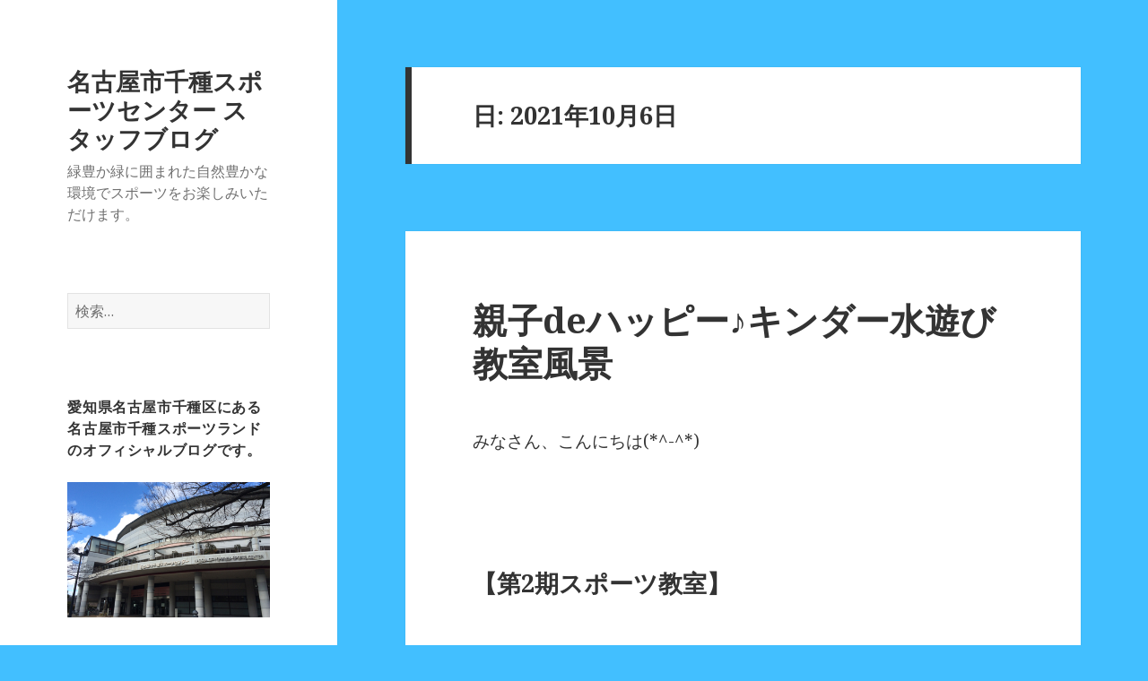

--- FILE ---
content_type: text/html; charset=UTF-8
request_url: https://www.jpn-sports.com/chikusa_blog/2021/10/06/
body_size: 34294
content:
<!DOCTYPE html>
<html lang="ja" class="no-js">
<head>
	<meta charset="UTF-8">
	<meta name="viewport" content="width=device-width">
	<link rel="profile" href="http://gmpg.org/xfn/11">
	<link rel="pingback" href="https://www.jpn-sports.com/chikusa_blog/xmlrpc.php">
	<!--[if lt IE 9]>
	<script src="https://www.jpn-sports.com/chikusa_blog/wp-content/themes/twentyfifteen/js/html5.js"></script>
	<![endif]-->
	<script>(function(html){html.className = html.className.replace(/\bno-js\b/,'js')})(document.documentElement);</script>
<title>2021年10月6日 &#8211; 名古屋市千種スポーツセンター スタッフブログ</title>
<link rel='dns-prefetch' href='//fonts.googleapis.com' />
<link rel='dns-prefetch' href='//s.w.org' />
<link rel="alternate" type="application/rss+xml" title="名古屋市千種スポーツセンター スタッフブログ &raquo; フィード" href="https://www.jpn-sports.com/chikusa_blog/feed/" />
<link rel="alternate" type="application/rss+xml" title="名古屋市千種スポーツセンター スタッフブログ &raquo; コメントフィード" href="https://www.jpn-sports.com/chikusa_blog/comments/feed/" />
		<script type="text/javascript">
			window._wpemojiSettings = {"baseUrl":"https:\/\/s.w.org\/images\/core\/emoji\/2.3\/72x72\/","ext":".png","svgUrl":"https:\/\/s.w.org\/images\/core\/emoji\/2.3\/svg\/","svgExt":".svg","source":{"concatemoji":"https:\/\/www.jpn-sports.com\/chikusa_blog\/wp-includes\/js\/wp-emoji-release.min.js?ver=4.8.25"}};
			!function(t,a,e){var r,i,n,o=a.createElement("canvas"),l=o.getContext&&o.getContext("2d");function c(t){var e=a.createElement("script");e.src=t,e.defer=e.type="text/javascript",a.getElementsByTagName("head")[0].appendChild(e)}for(n=Array("flag","emoji4"),e.supports={everything:!0,everythingExceptFlag:!0},i=0;i<n.length;i++)e.supports[n[i]]=function(t){var e,a=String.fromCharCode;if(!l||!l.fillText)return!1;switch(l.clearRect(0,0,o.width,o.height),l.textBaseline="top",l.font="600 32px Arial",t){case"flag":return(l.fillText(a(55356,56826,55356,56819),0,0),e=o.toDataURL(),l.clearRect(0,0,o.width,o.height),l.fillText(a(55356,56826,8203,55356,56819),0,0),e===o.toDataURL())?!1:(l.clearRect(0,0,o.width,o.height),l.fillText(a(55356,57332,56128,56423,56128,56418,56128,56421,56128,56430,56128,56423,56128,56447),0,0),e=o.toDataURL(),l.clearRect(0,0,o.width,o.height),l.fillText(a(55356,57332,8203,56128,56423,8203,56128,56418,8203,56128,56421,8203,56128,56430,8203,56128,56423,8203,56128,56447),0,0),e!==o.toDataURL());case"emoji4":return l.fillText(a(55358,56794,8205,9794,65039),0,0),e=o.toDataURL(),l.clearRect(0,0,o.width,o.height),l.fillText(a(55358,56794,8203,9794,65039),0,0),e!==o.toDataURL()}return!1}(n[i]),e.supports.everything=e.supports.everything&&e.supports[n[i]],"flag"!==n[i]&&(e.supports.everythingExceptFlag=e.supports.everythingExceptFlag&&e.supports[n[i]]);e.supports.everythingExceptFlag=e.supports.everythingExceptFlag&&!e.supports.flag,e.DOMReady=!1,e.readyCallback=function(){e.DOMReady=!0},e.supports.everything||(r=function(){e.readyCallback()},a.addEventListener?(a.addEventListener("DOMContentLoaded",r,!1),t.addEventListener("load",r,!1)):(t.attachEvent("onload",r),a.attachEvent("onreadystatechange",function(){"complete"===a.readyState&&e.readyCallback()})),(r=e.source||{}).concatemoji?c(r.concatemoji):r.wpemoji&&r.twemoji&&(c(r.twemoji),c(r.wpemoji)))}(window,document,window._wpemojiSettings);
		</script>
		<style type="text/css">
img.wp-smiley,
img.emoji {
	display: inline !important;
	border: none !important;
	box-shadow: none !important;
	height: 1em !important;
	width: 1em !important;
	margin: 0 .07em !important;
	vertical-align: -0.1em !important;
	background: none !important;
	padding: 0 !important;
}
</style>
<link rel='stylesheet' id='twentyfifteen-fonts-css'  href='https://fonts.googleapis.com/css?family=Noto+Sans%3A400italic%2C700italic%2C400%2C700%7CNoto+Serif%3A400italic%2C700italic%2C400%2C700%7CInconsolata%3A400%2C700&#038;subset=latin%2Clatin-ext' type='text/css' media='all' />
<link rel='stylesheet' id='genericons-css'  href='https://www.jpn-sports.com/chikusa_blog/wp-content/themes/twentyfifteen/genericons/genericons.css?ver=3.2' type='text/css' media='all' />
<link rel='stylesheet' id='twentyfifteen-style-css'  href='https://www.jpn-sports.com/chikusa_blog/wp-content/themes/twentyfifteen/style.css?ver=4.8.25' type='text/css' media='all' />
<!--[if lt IE 9]>
<link rel='stylesheet' id='twentyfifteen-ie-css'  href='https://www.jpn-sports.com/chikusa_blog/wp-content/themes/twentyfifteen/css/ie.css?ver=20141010' type='text/css' media='all' />
<![endif]-->
<!--[if lt IE 8]>
<link rel='stylesheet' id='twentyfifteen-ie7-css'  href='https://www.jpn-sports.com/chikusa_blog/wp-content/themes/twentyfifteen/css/ie7.css?ver=20141010' type='text/css' media='all' />
<![endif]-->
<script type='text/javascript' src='https://www.jpn-sports.com/chikusa_blog/wp-includes/js/jquery/jquery.js?ver=1.12.4'></script>
<script type='text/javascript' src='https://www.jpn-sports.com/chikusa_blog/wp-includes/js/jquery/jquery-migrate.min.js?ver=1.4.1'></script>
<link rel='https://api.w.org/' href='https://www.jpn-sports.com/chikusa_blog/wp-json/' />
<link rel="EditURI" type="application/rsd+xml" title="RSD" href="https://www.jpn-sports.com/chikusa_blog/xmlrpc.php?rsd" />
<link rel="wlwmanifest" type="application/wlwmanifest+xml" href="https://www.jpn-sports.com/chikusa_blog/wp-includes/wlwmanifest.xml" /> 
<meta name="generator" content="WordPress 4.8.25" />
<style type="text/css" id="custom-background-css">
body.custom-background { background-color: #42bfff; }
</style>

<!--アナリティクス-->
<!-- Google tag (gtag.js) -->
<script async src="https://www.googletagmanager.com/gtag/js?id=G-D27LM8TCG7"></script>
<script>
  window.dataLayer = window.dataLayer || [];
  function gtag(){dataLayer.push(arguments);}
  gtag('js', new Date());

  gtag('config', 'G-D27LM8TCG7');
</script>
<!--アナリティクスここまで-->

</head>

<body class="archive date custom-background">
<div id="page" class="hfeed site">
	<a class="skip-link screen-reader-text" href="#content">コンテンツへスキップ</a>

	<div id="sidebar" class="sidebar">
		<header id="masthead" class="site-header" role="banner">
			<div class="site-branding">
										<p class="site-title"><a href="https://www.jpn-sports.com/chikusa_blog/" rel="home">名古屋市千種スポーツセンター スタッフブログ</a></p>
											<p class="site-description">緑豊か緑に囲まれた自然豊かな環境でスポーツをお楽しみいただけます。</p>
									<button class="secondary-toggle">﻿メニューとウィジェット</button>
			</div><!-- .site-branding -->
		</header><!-- .site-header -->

			<div id="secondary" class="secondary">

		
		
					<div id="widget-area" class="widget-area" role="complementary">
				<aside id="search-2" class="widget widget_search"><form role="search" method="get" class="search-form" action="https://www.jpn-sports.com/chikusa_blog/">
				<label>
					<span class="screen-reader-text">検索:</span>
					<input type="search" class="search-field" placeholder="検索&hellip;" value="" name="s" />
				</label>
				<input type="submit" class="search-submit screen-reader-text" value="検索" />
			</form></aside><aside id="text-3" class="widget widget_text"><h2 class="widget-title">愛知県名古屋市千種区にある名古屋市千種スポーツランドのオフィシャルブログです。</h2>			<div class="textwidget"><p><img src="/chikusa/images/shisetsu/image.jpg" /></p>
</div>
		</aside><aside id="calendar-3" class="widget widget_calendar"><div id="calendar_wrap" class="calendar_wrap"><table id="wp-calendar">
	<caption>2021年10月</caption>
	<thead>
	<tr>
		<th scope="col" title="月曜日">月</th>
		<th scope="col" title="火曜日">火</th>
		<th scope="col" title="水曜日">水</th>
		<th scope="col" title="木曜日">木</th>
		<th scope="col" title="金曜日">金</th>
		<th scope="col" title="土曜日">土</th>
		<th scope="col" title="日曜日">日</th>
	</tr>
	</thead>

	<tfoot>
	<tr>
		<td colspan="3" id="prev"><a href="https://www.jpn-sports.com/chikusa_blog/2021/09/">&laquo; 9月</a></td>
		<td class="pad">&nbsp;</td>
		<td colspan="3" id="next"><a href="https://www.jpn-sports.com/chikusa_blog/2021/11/">11月 &raquo;</a></td>
	</tr>
	</tfoot>

	<tbody>
	<tr>
		<td colspan="4" class="pad">&nbsp;</td><td>1</td><td>2</td><td>3</td>
	</tr>
	<tr>
		<td>4</td><td><a href="https://www.jpn-sports.com/chikusa_blog/2021/10/05/" aria-label="2021年10月5日 に投稿を公開">5</a></td><td><a href="https://www.jpn-sports.com/chikusa_blog/2021/10/06/" aria-label="2021年10月6日 に投稿を公開">6</a></td><td>7</td><td>8</td><td>9</td><td><a href="https://www.jpn-sports.com/chikusa_blog/2021/10/10/" aria-label="2021年10月10日 に投稿を公開">10</a></td>
	</tr>
	<tr>
		<td><a href="https://www.jpn-sports.com/chikusa_blog/2021/10/11/" aria-label="2021年10月11日 に投稿を公開">11</a></td><td>12</td><td>13</td><td>14</td><td>15</td><td><a href="https://www.jpn-sports.com/chikusa_blog/2021/10/16/" aria-label="2021年10月16日 に投稿を公開">16</a></td><td>17</td>
	</tr>
	<tr>
		<td>18</td><td><a href="https://www.jpn-sports.com/chikusa_blog/2021/10/19/" aria-label="2021年10月19日 に投稿を公開">19</a></td><td>20</td><td><a href="https://www.jpn-sports.com/chikusa_blog/2021/10/21/" aria-label="2021年10月21日 に投稿を公開">21</a></td><td>22</td><td><a href="https://www.jpn-sports.com/chikusa_blog/2021/10/23/" aria-label="2021年10月23日 に投稿を公開">23</a></td><td>24</td>
	</tr>
	<tr>
		<td>25</td><td>26</td><td><a href="https://www.jpn-sports.com/chikusa_blog/2021/10/27/" aria-label="2021年10月27日 に投稿を公開">27</a></td><td>28</td><td>29</td><td>30</td><td><a href="https://www.jpn-sports.com/chikusa_blog/2021/10/31/" aria-label="2021年10月31日 に投稿を公開">31</a></td>
	</tr>
	</tbody>
	</table></div></aside><aside id="categories-2" class="widget widget_categories"><h2 class="widget-title">カテゴリー</h2>		<ul>
	<li class="cat-item cat-item-9"><a href="https://www.jpn-sports.com/chikusa_blog/category/%e3%83%af%e3%83%b3%e3%83%9d%e3%82%a4%e3%83%b3%e3%83%88%e3%82%a2%e3%83%89%e3%83%90%e3%82%a4%e3%82%b9/" >ワンポイントアドバイス</a>
</li>
	<li class="cat-item cat-item-1"><a href="https://www.jpn-sports.com/chikusa_blog/category/%e6%9c%aa%e5%88%86%e9%a1%9e/" >未分類</a>
</li>
		</ul>
</aside>		<aside id="recent-posts-2" class="widget widget_recent_entries">		<h2 class="widget-title">最近の投稿</h2>		<ul>
					<li>
				<a href="https://www.jpn-sports.com/chikusa_blog/2026/01/04/%f0%9f%8e%8d%e3%81%82%e3%81%91%e3%81%be%e3%81%97%e3%81%a6%e3%81%8a%e3%82%81%e3%81%a7%e3%81%a8%e3%81%86%e3%81%94%e3%81%96%e3%81%84%e3%81%be%e3%81%99%f0%9f%8e%8d/">あけましておめでとうございます🎍</a>
						</li>
					<li>
				<a href="https://www.jpn-sports.com/chikusa_blog/2025/12/28/%e3%80%90%e2%9d%842025%e5%b9%b4%e5%96%b6%e6%a5%ad%e6%99%82%e9%96%93%e3%81%ab%e3%81%a4%e3%81%84%e3%81%a6%e2%9d%84%e3%80%91/">【❄2025年営業時間について❄】</a>
						</li>
					<li>
				<a href="https://www.jpn-sports.com/chikusa_blog/2025/12/28/%e3%80%90%e9%87%91%e5%9f%8e%e3%81%b5%e9%a0%ad%e3%82%a2%e3%83%aa%e3%83%bc%e3%83%8a%e3%80%91%e3%82%aa%e3%83%bc%e3%83%97%e3%83%8b%e3%83%b3%e3%82%b0%e3%82%a4%e3%83%99%e3%83%b3%e3%83%88%e2%9c%a8/">【金城ふ頭アリーナ】オープニングイベント✨</a>
						</li>
					<li>
				<a href="https://www.jpn-sports.com/chikusa_blog/2025/12/11/%f0%9f%8c%9f%e5%ae%9a%e6%9c%9f%e6%95%99%e5%ae%a4%ef%bc%88%e5%a4%a7%e4%ba%ba%ef%bc%89%e6%8a%bd%e9%81%b8%e7%b5%90%e6%9e%9c%f0%9f%8c%9f/">🌟定期教室（大人）抽選結果🌟</a>
						</li>
					<li>
				<a href="https://www.jpn-sports.com/chikusa_blog/2025/12/11/%f0%9f%8c%9f%e5%ae%9a%e6%9c%9f%e6%95%99%e5%ae%a4%ef%bc%88%e5%ad%90%e3%81%a9%e3%82%82%ef%bc%89%e6%8a%bd%e9%81%b8%e7%b5%90%e6%9e%9c%f0%9f%8c%9f/">定期教室(親子・子ども)抽選結果🌟</a>
						</li>
				</ul>
		</aside>		<aside id="archives-2" class="widget widget_archive"><h2 class="widget-title">アーカイブ</h2>		<ul>
			<li><a href='https://www.jpn-sports.com/chikusa_blog/2026/01/'>2026年1月</a></li>
	<li><a href='https://www.jpn-sports.com/chikusa_blog/2025/12/'>2025年12月</a></li>
	<li><a href='https://www.jpn-sports.com/chikusa_blog/2025/11/'>2025年11月</a></li>
	<li><a href='https://www.jpn-sports.com/chikusa_blog/2025/10/'>2025年10月</a></li>
	<li><a href='https://www.jpn-sports.com/chikusa_blog/2025/09/'>2025年9月</a></li>
	<li><a href='https://www.jpn-sports.com/chikusa_blog/2025/08/'>2025年8月</a></li>
	<li><a href='https://www.jpn-sports.com/chikusa_blog/2025/07/'>2025年7月</a></li>
	<li><a href='https://www.jpn-sports.com/chikusa_blog/2025/06/'>2025年6月</a></li>
	<li><a href='https://www.jpn-sports.com/chikusa_blog/2025/05/'>2025年5月</a></li>
	<li><a href='https://www.jpn-sports.com/chikusa_blog/2025/04/'>2025年4月</a></li>
	<li><a href='https://www.jpn-sports.com/chikusa_blog/2025/03/'>2025年3月</a></li>
	<li><a href='https://www.jpn-sports.com/chikusa_blog/2025/02/'>2025年2月</a></li>
	<li><a href='https://www.jpn-sports.com/chikusa_blog/2025/01/'>2025年1月</a></li>
	<li><a href='https://www.jpn-sports.com/chikusa_blog/2024/12/'>2024年12月</a></li>
	<li><a href='https://www.jpn-sports.com/chikusa_blog/2024/11/'>2024年11月</a></li>
	<li><a href='https://www.jpn-sports.com/chikusa_blog/2024/10/'>2024年10月</a></li>
	<li><a href='https://www.jpn-sports.com/chikusa_blog/2024/09/'>2024年9月</a></li>
	<li><a href='https://www.jpn-sports.com/chikusa_blog/2024/08/'>2024年8月</a></li>
	<li><a href='https://www.jpn-sports.com/chikusa_blog/2024/07/'>2024年7月</a></li>
	<li><a href='https://www.jpn-sports.com/chikusa_blog/2024/06/'>2024年6月</a></li>
	<li><a href='https://www.jpn-sports.com/chikusa_blog/2024/05/'>2024年5月</a></li>
	<li><a href='https://www.jpn-sports.com/chikusa_blog/2024/04/'>2024年4月</a></li>
	<li><a href='https://www.jpn-sports.com/chikusa_blog/2024/03/'>2024年3月</a></li>
	<li><a href='https://www.jpn-sports.com/chikusa_blog/2024/02/'>2024年2月</a></li>
	<li><a href='https://www.jpn-sports.com/chikusa_blog/2024/01/'>2024年1月</a></li>
	<li><a href='https://www.jpn-sports.com/chikusa_blog/2023/12/'>2023年12月</a></li>
	<li><a href='https://www.jpn-sports.com/chikusa_blog/2023/11/'>2023年11月</a></li>
	<li><a href='https://www.jpn-sports.com/chikusa_blog/2023/10/'>2023年10月</a></li>
	<li><a href='https://www.jpn-sports.com/chikusa_blog/2023/09/'>2023年9月</a></li>
	<li><a href='https://www.jpn-sports.com/chikusa_blog/2023/08/'>2023年8月</a></li>
	<li><a href='https://www.jpn-sports.com/chikusa_blog/2023/07/'>2023年7月</a></li>
	<li><a href='https://www.jpn-sports.com/chikusa_blog/2023/06/'>2023年6月</a></li>
	<li><a href='https://www.jpn-sports.com/chikusa_blog/2023/05/'>2023年5月</a></li>
	<li><a href='https://www.jpn-sports.com/chikusa_blog/2023/04/'>2023年4月</a></li>
	<li><a href='https://www.jpn-sports.com/chikusa_blog/2023/03/'>2023年3月</a></li>
	<li><a href='https://www.jpn-sports.com/chikusa_blog/2023/02/'>2023年2月</a></li>
	<li><a href='https://www.jpn-sports.com/chikusa_blog/2023/01/'>2023年1月</a></li>
	<li><a href='https://www.jpn-sports.com/chikusa_blog/2022/12/'>2022年12月</a></li>
	<li><a href='https://www.jpn-sports.com/chikusa_blog/2022/11/'>2022年11月</a></li>
	<li><a href='https://www.jpn-sports.com/chikusa_blog/2022/10/'>2022年10月</a></li>
	<li><a href='https://www.jpn-sports.com/chikusa_blog/2022/09/'>2022年9月</a></li>
	<li><a href='https://www.jpn-sports.com/chikusa_blog/2022/08/'>2022年8月</a></li>
	<li><a href='https://www.jpn-sports.com/chikusa_blog/2022/07/'>2022年7月</a></li>
	<li><a href='https://www.jpn-sports.com/chikusa_blog/2022/06/'>2022年6月</a></li>
	<li><a href='https://www.jpn-sports.com/chikusa_blog/2022/05/'>2022年5月</a></li>
	<li><a href='https://www.jpn-sports.com/chikusa_blog/2022/04/'>2022年4月</a></li>
	<li><a href='https://www.jpn-sports.com/chikusa_blog/2022/03/'>2022年3月</a></li>
	<li><a href='https://www.jpn-sports.com/chikusa_blog/2022/02/'>2022年2月</a></li>
	<li><a href='https://www.jpn-sports.com/chikusa_blog/2022/01/'>2022年1月</a></li>
	<li><a href='https://www.jpn-sports.com/chikusa_blog/2021/12/'>2021年12月</a></li>
	<li><a href='https://www.jpn-sports.com/chikusa_blog/2021/11/'>2021年11月</a></li>
	<li><a href='https://www.jpn-sports.com/chikusa_blog/2021/10/'>2021年10月</a></li>
	<li><a href='https://www.jpn-sports.com/chikusa_blog/2021/09/'>2021年9月</a></li>
	<li><a href='https://www.jpn-sports.com/chikusa_blog/2021/08/'>2021年8月</a></li>
	<li><a href='https://www.jpn-sports.com/chikusa_blog/2021/07/'>2021年7月</a></li>
	<li><a href='https://www.jpn-sports.com/chikusa_blog/2021/06/'>2021年6月</a></li>
	<li><a href='https://www.jpn-sports.com/chikusa_blog/2021/05/'>2021年5月</a></li>
	<li><a href='https://www.jpn-sports.com/chikusa_blog/2021/04/'>2021年4月</a></li>
	<li><a href='https://www.jpn-sports.com/chikusa_blog/2021/03/'>2021年3月</a></li>
	<li><a href='https://www.jpn-sports.com/chikusa_blog/2021/02/'>2021年2月</a></li>
	<li><a href='https://www.jpn-sports.com/chikusa_blog/2021/01/'>2021年1月</a></li>
	<li><a href='https://www.jpn-sports.com/chikusa_blog/2020/12/'>2020年12月</a></li>
	<li><a href='https://www.jpn-sports.com/chikusa_blog/2020/11/'>2020年11月</a></li>
	<li><a href='https://www.jpn-sports.com/chikusa_blog/2020/10/'>2020年10月</a></li>
	<li><a href='https://www.jpn-sports.com/chikusa_blog/2020/09/'>2020年9月</a></li>
	<li><a href='https://www.jpn-sports.com/chikusa_blog/2020/08/'>2020年8月</a></li>
	<li><a href='https://www.jpn-sports.com/chikusa_blog/2020/07/'>2020年7月</a></li>
	<li><a href='https://www.jpn-sports.com/chikusa_blog/2020/06/'>2020年6月</a></li>
	<li><a href='https://www.jpn-sports.com/chikusa_blog/2020/05/'>2020年5月</a></li>
	<li><a href='https://www.jpn-sports.com/chikusa_blog/2020/04/'>2020年4月</a></li>
	<li><a href='https://www.jpn-sports.com/chikusa_blog/2020/03/'>2020年3月</a></li>
	<li><a href='https://www.jpn-sports.com/chikusa_blog/2020/02/'>2020年2月</a></li>
	<li><a href='https://www.jpn-sports.com/chikusa_blog/2020/01/'>2020年1月</a></li>
	<li><a href='https://www.jpn-sports.com/chikusa_blog/2019/12/'>2019年12月</a></li>
	<li><a href='https://www.jpn-sports.com/chikusa_blog/2019/11/'>2019年11月</a></li>
	<li><a href='https://www.jpn-sports.com/chikusa_blog/2019/10/'>2019年10月</a></li>
	<li><a href='https://www.jpn-sports.com/chikusa_blog/2019/09/'>2019年9月</a></li>
	<li><a href='https://www.jpn-sports.com/chikusa_blog/2019/08/'>2019年8月</a></li>
	<li><a href='https://www.jpn-sports.com/chikusa_blog/2019/07/'>2019年7月</a></li>
	<li><a href='https://www.jpn-sports.com/chikusa_blog/2019/06/'>2019年6月</a></li>
	<li><a href='https://www.jpn-sports.com/chikusa_blog/2019/05/'>2019年5月</a></li>
	<li><a href='https://www.jpn-sports.com/chikusa_blog/2019/04/'>2019年4月</a></li>
	<li><a href='https://www.jpn-sports.com/chikusa_blog/2019/03/'>2019年3月</a></li>
	<li><a href='https://www.jpn-sports.com/chikusa_blog/2019/02/'>2019年2月</a></li>
	<li><a href='https://www.jpn-sports.com/chikusa_blog/2019/01/'>2019年1月</a></li>
	<li><a href='https://www.jpn-sports.com/chikusa_blog/2018/12/'>2018年12月</a></li>
	<li><a href='https://www.jpn-sports.com/chikusa_blog/2018/11/'>2018年11月</a></li>
	<li><a href='https://www.jpn-sports.com/chikusa_blog/2018/10/'>2018年10月</a></li>
	<li><a href='https://www.jpn-sports.com/chikusa_blog/2018/09/'>2018年9月</a></li>
	<li><a href='https://www.jpn-sports.com/chikusa_blog/2018/08/'>2018年8月</a></li>
	<li><a href='https://www.jpn-sports.com/chikusa_blog/2018/07/'>2018年7月</a></li>
	<li><a href='https://www.jpn-sports.com/chikusa_blog/2018/06/'>2018年6月</a></li>
	<li><a href='https://www.jpn-sports.com/chikusa_blog/2018/05/'>2018年5月</a></li>
	<li><a href='https://www.jpn-sports.com/chikusa_blog/2018/04/'>2018年4月</a></li>
	<li><a href='https://www.jpn-sports.com/chikusa_blog/2018/03/'>2018年3月</a></li>
	<li><a href='https://www.jpn-sports.com/chikusa_blog/2018/02/'>2018年2月</a></li>
	<li><a href='https://www.jpn-sports.com/chikusa_blog/2018/01/'>2018年1月</a></li>
	<li><a href='https://www.jpn-sports.com/chikusa_blog/2017/12/'>2017年12月</a></li>
	<li><a href='https://www.jpn-sports.com/chikusa_blog/2017/11/'>2017年11月</a></li>
	<li><a href='https://www.jpn-sports.com/chikusa_blog/2017/10/'>2017年10月</a></li>
	<li><a href='https://www.jpn-sports.com/chikusa_blog/2017/09/'>2017年9月</a></li>
	<li><a href='https://www.jpn-sports.com/chikusa_blog/2017/08/'>2017年8月</a></li>
	<li><a href='https://www.jpn-sports.com/chikusa_blog/2017/07/'>2017年7月</a></li>
	<li><a href='https://www.jpn-sports.com/chikusa_blog/2017/06/'>2017年6月</a></li>
	<li><a href='https://www.jpn-sports.com/chikusa_blog/2017/05/'>2017年5月</a></li>
	<li><a href='https://www.jpn-sports.com/chikusa_blog/2017/04/'>2017年4月</a></li>
	<li><a href='https://www.jpn-sports.com/chikusa_blog/2017/03/'>2017年3月</a></li>
	<li><a href='https://www.jpn-sports.com/chikusa_blog/2017/02/'>2017年2月</a></li>
	<li><a href='https://www.jpn-sports.com/chikusa_blog/2017/01/'>2017年1月</a></li>
	<li><a href='https://www.jpn-sports.com/chikusa_blog/2016/12/'>2016年12月</a></li>
	<li><a href='https://www.jpn-sports.com/chikusa_blog/2016/11/'>2016年11月</a></li>
	<li><a href='https://www.jpn-sports.com/chikusa_blog/2016/10/'>2016年10月</a></li>
	<li><a href='https://www.jpn-sports.com/chikusa_blog/2016/09/'>2016年9月</a></li>
	<li><a href='https://www.jpn-sports.com/chikusa_blog/2016/08/'>2016年8月</a></li>
	<li><a href='https://www.jpn-sports.com/chikusa_blog/2016/07/'>2016年7月</a></li>
	<li><a href='https://www.jpn-sports.com/chikusa_blog/2016/06/'>2016年6月</a></li>
	<li><a href='https://www.jpn-sports.com/chikusa_blog/2016/05/'>2016年5月</a></li>
	<li><a href='https://www.jpn-sports.com/chikusa_blog/2016/04/'>2016年4月</a></li>
		</ul>
		</aside><aside id="meta-2" class="widget widget_meta"><h2 class="widget-title">メタ情報</h2>			<ul>
						<li><a href="https://www.jpn-sports.com/chikusa_blog/wp-login.php">ログイン</a></li>
			<li><a href="https://www.jpn-sports.com/chikusa_blog/feed/">投稿の <abbr title="Really Simple Syndication">RSS</abbr></a></li>
			<li><a href="https://www.jpn-sports.com/chikusa_blog/comments/feed/">コメントの <abbr title="Really Simple Syndication">RSS</abbr></a></li>
			<li><a href="https://ja.wordpress.org/" title="Powered by WordPress, state-of-the-art semantic personal publishing platform.">WordPress.org</a></li>			</ul>
			</aside>			</div><!-- .widget-area -->
		
	</div><!-- .secondary -->

	</div><!-- .sidebar -->

	<div id="content" class="site-content">

	<section id="primary" class="content-area">
		<main id="main" class="site-main" role="main">

		
			<header class="page-header">
				<h1 class="page-title">日: 2021年10月6日</h1>			</header><!-- .page-header -->

			
<article id="post-12147" class="post-12147 post type-post status-publish format-standard hentry category-1">
	
	<header class="entry-header">
		<h2 class="entry-title"><a href="https://www.jpn-sports.com/chikusa_blog/2021/10/06/%e8%a6%aa%e5%ad%90de%e3%83%8f%e3%83%83%e3%83%94%e3%83%bc%e2%99%aa%e3%82%ad%e3%83%b3%e3%83%80%e3%83%bc%e6%b0%b4%e9%81%8a%e3%81%b3%e6%95%99%e5%ae%a4%e9%a2%a8%e6%99%af/" rel="bookmark">親子deハッピー♪キンダー水遊び教室風景</a></h2>	</header><!-- .entry-header -->

	<div class="entry-content">
		<p>みなさん、こんにちは(*^-^*)</p>
<p>&nbsp;</p>
<h3><span style="color: #333333;"><strong>【第2期スポーツ教室】</strong></span></h3>
<h3><strong><span style="color: #ff00ff;">親子deハッピー水遊びⅡ</span></strong>と</h3>
<h3><span style="color: #ff6600;">キンダー水遊びⅡ</span>の</h3>
<h3>様子をお伝えしたいと思います♪</h3>
<p>&nbsp;</p>
<p>本日は5回目の開催で</p>
<p>参加者<span style="color: #ff0000;">全員出席</span>してくれました♡！</p>
<p>ありがとうございます！</p>
<p>&nbsp;</p>
<p>今日のテーマは<strong><span style="color: #ff6600;">『信号』</span></strong>です♪</p>
<p>&nbsp;</p>
<p>さあ！ママと車に乗って、レッツゴー♪</p>
<h3><strong><span style="color: #0000ff;">青色の〇</span></strong>は「すすむ」</h3>
<h3><span style="color: #ff0000;">赤色の✖</span>は「とまる」</h3>
<p>&nbsp;</p>
<p>ママも一緒に声かけをしながら</p>
<p>行ってくれましたね(^_-)-☆</p>
<p>&nbsp;</p>
<figure id="attachment_12148" style="width: 300px" class="wp-caption alignnone"><img class="size-medium wp-image-12148" src="https://www.jpn-sports.com/chikusa_blog/wp-content/uploads/2021/10/PA061192-300x217.jpg" alt="" width="300" height="217" srcset="https://www.jpn-sports.com/chikusa_blog/wp-content/uploads/2021/10/PA061192-300x217.jpg 300w, https://www.jpn-sports.com/chikusa_blog/wp-content/uploads/2021/10/PA061192.jpg 375w" sizes="(max-width: 300px) 100vw, 300px" /><figcaption class="wp-caption-text">ママと一緒にプールのお散歩♪</figcaption></figure>
<figure id="attachment_12149" style="width: 300px" class="wp-caption alignnone"><img class="size-medium wp-image-12149" src="https://www.jpn-sports.com/chikusa_blog/wp-content/uploads/2021/10/PA061193-300x215.jpg" alt="" width="300" height="215" srcset="https://www.jpn-sports.com/chikusa_blog/wp-content/uploads/2021/10/PA061193-300x215.jpg 300w, https://www.jpn-sports.com/chikusa_blog/wp-content/uploads/2021/10/PA061193.jpg 474w" sizes="(max-width: 300px) 100vw, 300px" /><figcaption class="wp-caption-text">お水の中気持ちいいね♪</figcaption></figure>
<figure id="attachment_12150" style="width: 297px" class="wp-caption alignnone"><img class="size-medium wp-image-12150" src="https://www.jpn-sports.com/chikusa_blog/wp-content/uploads/2021/10/PA061194.jpg" alt="" width="297" height="206" /><figcaption class="wp-caption-text">しっかり止まることができたね！</figcaption></figure>
<p>&nbsp;</p>
<p>抱っこのお友達もこれからあんよを覚えていきますよね♪</p>
<p>信号を見つけたらぜひ<span style="color: #339966;"><strong><span style="color: #0000ff;">「すすむ」</span></strong><span style="color: #333333;">と</span><strong><span style="color: #ff0000;">「とまる」</span></strong></span>を</p>
<p>区別できるように練習しましょう☆彡</p>
<p>&nbsp;</p>
<p>キンダー水遊びのお友達も</p>
<p>全員出席してくれました～♡！</p>
<p>最初は涙をたくさん流していましたが、</p>
<p>今日は元気に体操もできたね(*^-^*)♪</p>
<p>&nbsp;</p>
<figure id="attachment_12153" style="width: 300px" class="wp-caption alignnone"><img class="size-medium wp-image-12153" src="https://www.jpn-sports.com/chikusa_blog/wp-content/uploads/2021/10/PA061205-300x128.jpg" alt="" width="300" height="128" srcset="https://www.jpn-sports.com/chikusa_blog/wp-content/uploads/2021/10/PA061205-300x128.jpg 300w, https://www.jpn-sports.com/chikusa_blog/wp-content/uploads/2021/10/PA061205.jpg 639w" sizes="(max-width: 300px) 100vw, 300px" /><figcaption class="wp-caption-text">あんよを伸ばしてキック、キック♪</figcaption></figure>
<p>&nbsp;</p>
<figure id="attachment_12154" style="width: 300px" class="wp-caption alignnone"><img class="size-medium wp-image-12154" src="https://www.jpn-sports.com/chikusa_blog/wp-content/uploads/2021/10/PA061208-300x175.jpg" alt="" width="300" height="175" srcset="https://www.jpn-sports.com/chikusa_blog/wp-content/uploads/2021/10/PA061208-300x175.jpg 300w, https://www.jpn-sports.com/chikusa_blog/wp-content/uploads/2021/10/PA061208.jpg 559w" sizes="(max-width: 300px) 100vw, 300px" /><figcaption class="wp-caption-text">お水の音聞いてみるよ～♪</figcaption></figure>
<p>&nbsp;</p>
<figure id="attachment_12155" style="width: 300px" class="wp-caption alignnone"><img class="size-medium wp-image-12155" src="https://www.jpn-sports.com/chikusa_blog/wp-content/uploads/2021/10/PA061209-300x223.jpg" alt="" width="300" height="223" srcset="https://www.jpn-sports.com/chikusa_blog/wp-content/uploads/2021/10/PA061209-300x223.jpg 300w, https://www.jpn-sports.com/chikusa_blog/wp-content/uploads/2021/10/PA061209.jpg 525w" sizes="(max-width: 300px) 100vw, 300px" /><figcaption class="wp-caption-text">ブクブク～☆パッ！</figcaption></figure>
<p><img class="size-medium wp-image-12156" src="https://www.jpn-sports.com/chikusa_blog/wp-content/uploads/2021/10/PA061210-300x225.jpg" alt="" width="300" height="225" srcset="https://www.jpn-sports.com/chikusa_blog/wp-content/uploads/2021/10/PA061210-300x225.jpg 300w, https://www.jpn-sports.com/chikusa_blog/wp-content/uploads/2021/10/PA061210.jpg 640w" sizes="(max-width: 300px) 100vw, 300px" /></p>
<p>&nbsp;</p>
<p>あ！トンネルがあるぞー！</p>
<figure id="attachment_12157" style="width: 300px" class="wp-caption alignnone"><img class="size-medium wp-image-12157" src="https://www.jpn-sports.com/chikusa_blog/wp-content/uploads/2021/10/PA061216-300x225.jpg" alt="" width="300" height="225" srcset="https://www.jpn-sports.com/chikusa_blog/wp-content/uploads/2021/10/PA061216-300x225.jpg 300w, https://www.jpn-sports.com/chikusa_blog/wp-content/uploads/2021/10/PA061216.jpg 640w" sizes="(max-width: 300px) 100vw, 300px" /><figcaption class="wp-caption-text">どうやってくぐろう？</figcaption></figure>
<figure id="attachment_12158" style="width: 300px" class="wp-caption alignnone"><img class="size-medium wp-image-12158" src="https://www.jpn-sports.com/chikusa_blog/wp-content/uploads/2021/10/PA061217-300x225.jpg" alt="" width="300" height="225" srcset="https://www.jpn-sports.com/chikusa_blog/wp-content/uploads/2021/10/PA061217-300x225.jpg 300w, https://www.jpn-sports.com/chikusa_blog/wp-content/uploads/2021/10/PA061217.jpg 640w" sizes="(max-width: 300px) 100vw, 300px" /><figcaption class="wp-caption-text">お耳をつけたら・・・できた！！</figcaption></figure>
<p>お顏をつけて通れるお友達もいました☆</p>
<p>&nbsp;</p>
<p>いち、にの、さん！</p>
<p>自分からジャンプができたね★</p>
<figure id="attachment_12159" style="width: 300px" class="wp-caption alignnone"><img class="size-medium wp-image-12159" src="https://www.jpn-sports.com/chikusa_blog/wp-content/uploads/2021/10/PA061223-300x215.jpg" alt="" width="300" height="215" srcset="https://www.jpn-sports.com/chikusa_blog/wp-content/uploads/2021/10/PA061223-300x215.jpg 300w, https://www.jpn-sports.com/chikusa_blog/wp-content/uploads/2021/10/PA061223.jpg 508w" sizes="(max-width: 300px) 100vw, 300px" /><figcaption class="wp-caption-text">勇気を出して頑張りましたね！</figcaption></figure>
<p>&nbsp;</p>
<p>キンダーのお友達は、</p>
<p><strong><span style="color: #0000ff;">「あいさつ」や「順番を守る」</span></strong>ことも</p>
<p>教室で学んでいきます！♪</p>
<p><img class="size-medium wp-image-12160" src="https://www.jpn-sports.com/chikusa_blog/wp-content/uploads/2021/10/PA061225-228x300.jpg" alt="" width="228" height="300" srcset="https://www.jpn-sports.com/chikusa_blog/wp-content/uploads/2021/10/PA061225-228x300.jpg 228w, https://www.jpn-sports.com/chikusa_blog/wp-content/uploads/2021/10/PA061225.jpg 418w" sizes="(max-width: 228px) 100vw, 228px" /></p>
<p>&nbsp;</p>
<p>みんなの笑顔が素敵で、先生もスタッフも</p>
<p>周りの方もとても<strong><span style="color: #ff00ff;">ハッピー</span></strong>になりました♪</p>
<p>残り5回もお休みしないで来てくださいね～！☆</p>
<p>お待ちしております(*^▽^*)</p>
	</div><!-- .entry-content -->

	
	<footer class="entry-footer">
		<span class="posted-on"><span class="screen-reader-text">投稿日: </span><a href="https://www.jpn-sports.com/chikusa_blog/2021/10/06/%e8%a6%aa%e5%ad%90de%e3%83%8f%e3%83%83%e3%83%94%e3%83%bc%e2%99%aa%e3%82%ad%e3%83%b3%e3%83%80%e3%83%bc%e6%b0%b4%e9%81%8a%e3%81%b3%e6%95%99%e5%ae%a4%e9%a2%a8%e6%99%af/" rel="bookmark"><time class="entry-date published" datetime="2021-10-06T19:10:18+00:00">2021年10月6日</time><time class="updated" datetime="2021-10-06T19:11:53+00:00">2021年10月6日</time></a></span><span class="byline"><span class="author vcard"><span class="screen-reader-text">作成者 </span><a class="url fn n" href="https://www.jpn-sports.com/chikusa_blog/author/blog_editor/">ブログ編集者千種スポーツセンター</a></span></span><span class="cat-links"><span class="screen-reader-text">カテゴリー </span><a href="https://www.jpn-sports.com/chikusa_blog/category/%e6%9c%aa%e5%88%86%e9%a1%9e/" rel="category tag">未分類</a></span>			</footer><!-- .entry-footer -->

</article><!-- #post-## -->

		</main><!-- .site-main -->
	</section><!-- .content-area -->


	</div><!-- .site-content -->

	<footer id="colophon" class="site-footer" role="contentinfo">
		<div class="site-info">
						<a href="https://ja.wordpress.org/">Proudly powered by WordPress</a>
		</div><!-- .site-info -->
	</footer><!-- .site-footer -->

</div><!-- .site -->

<script type='text/javascript' src='https://www.jpn-sports.com/chikusa_blog/wp-content/themes/twentyfifteen/js/skip-link-focus-fix.js?ver=20141010'></script>
<script type='text/javascript'>
/* <![CDATA[ */
var screenReaderText = {"expand":"<span class=\"screen-reader-text\">\u30b5\u30d6\u30e1\u30cb\u30e5\u30fc\u3092\u5c55\u958b<\/span>","collapse":"<span class=\"screen-reader-text\">\u30b5\u30d6\u30e1\u30cb\u30e5\u30fc\u3092\u9589\u3058\u308b<\/span>"};
/* ]]> */
</script>
<script type='text/javascript' src='https://www.jpn-sports.com/chikusa_blog/wp-content/themes/twentyfifteen/js/functions.js?ver=20150330'></script>
<script type='text/javascript' src='https://www.jpn-sports.com/chikusa_blog/wp-includes/js/wp-embed.min.js?ver=4.8.25'></script>

</body>
</html>
